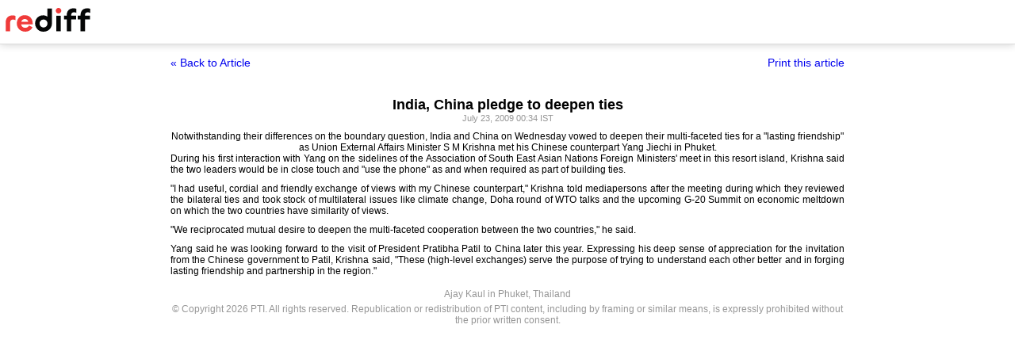

--- FILE ---
content_type: text/html
request_url: http://news.rediff.com/report/2009/jul/23/india-china-pledge-to-deepen-ties.htm?print=true
body_size: 2341
content:
<!doctype html>
<html>
<head>
<title>India, China pledge to deepen ties - Rediff.com</title>
<meta name="description" content="Notwithstanding their differences on the boundary question, India and China on Wednesday vowed to deepen their multi-faceted ties for a 'lasting friendship' as Union External Affairs Minister S M Krishna met his Chinese counterpart Yang Jiechi in Phuket.  | India, China pledge to deepen ties" />
<meta http-equiv="Content-Type" content="text/html; charset=UTF-8" />
<meta name="ROBOTS" content="NOINDEX, NOFOLLOW" />

<style type="text/css">
body{text-align:center; margin:0 auto;}
body , p, div,form,h1,h2,h3,table {margin:0; padding:0; font-family: arial, verdana, sans-serif, FreeSans ; font-size:12px;}
.img{border:none;}.hide{display:none;}
.alignL{text-align:left;}.bold{font-weight:bold;}
h1{font-size:18px;padding-top:10px}
.f14{font-size:14px;}
.slideimgdiv{float:left;display:inline;margin:3px 15px 10px 0;}
.clear{clear:both;display:block;font-size:0;line-height:0;}
.floatL{float:left;}
.floatR{float:right;}
.alignR{text-align:right;}
.ht10{display:block;height:10px;font-size:0;line-height:10px;}
.ht5{display:block;height:5px;font-size:0;line-height:5px;}
.pad10{padding:10px;}
.sm1{font-size:11px;}
.grey1{color:#969696;}
.vmiddle{vertical-align:middle;}
.arti_content{max-width:850px;margin:0 auto;}
.arti_content p{margin-bottom:10px;line-height:1.2em;text-align:justify;}
.imgwidth{float:none;margin:3px auto 5px auto;vertical-align:bottom;display:block;max-width:100%;}
.greybar{border-bottom:solid 3px #e5e5e5;margin:10px 0;font-size:1px;}
.ad_x02{width:140px;height:40px;}
.backbtn{font-size:14px;text-decoration:none;color:#0000ee;}
.print_wraapper{max-width:850px;margin:0 auto;}
.div_action{display:flex;justify-content:space-between;margin-bottom:10px;position:sticky;background:#fff;z-index:1;top:55px;padding:15px 0;}
.imgcaption{margin-bottom:10px;color:#666}
.topfixedrow {background: #fff;width: 100%;text-align: left;border-bottom: solid 1px #dbdbdb;position: sticky;top: 0;z-index: 2000;padding: 0;box-shadow: 0 0 10px rgba(0, 0, 0, 0.2);height: 55px;}
.logo{margin-top:10px;}
.logobar{width:100%;max-width:1330px;margin:0 auto;}
.print_btn{color:#0000ee;cursor:pointer;}
@media print{
.topfixedrow{position:static}
.div_action,.print_btn,.backbtn{display:none;}
.imgwidth{max-width:100%;}
}
</style>
<script>function OAS_AD(pos){/* to avoid js error function OAS_AD is there, because there are no advertsie on this page if adding advertise remove this */}</script>

</head>
<body>
<div class="topfixedrow">
	<div class="logobar"><a href="https://www.rediff.com"><img src="//imworld.rediff.com/worldrediff/pix/rediff_newlogo.svg" width="120" height="30" alt="rediff logo" class="logo" /></a></div>
</div>
<div class="print_wraapper">
	<div class="div_action"><div><a href="https://news.rediff.com/report/2009/jul/23/india-china-pledge-to-deepen-ties.htm" class="backbtn" title="Back to article">&laquo; Back to Article</a></div><div><span onclick="printArticle();" class="f14 print_btn">Print this article</span></div></div>
	<h1>India, China pledge to deepen ties</h1>
	<div class="sm1 grey1">July      23, 2009 00:34 IST	</div>
	<span class="ht5"></span>
	<span class="ht5"></span>
	<div class="arti_content"><font>Notwithstanding their differences on the boundary question, India and China on Wednesday vowed to deepen their multi-faceted ties for a "lasting friendship" as Union External Affairs Minister S M Krishna met his Chinese counterpart Yang Jiechi in Phuket.</FONT> 
<P><font>During his first interaction with Yang on the sidelines of the Association of South East Asian Nations Foreign Ministers' meet in this resort island, Krishna said the two leaders would be in close touch and "use the phone" as and when required as part of building ties. </FONT></P><div id='ad_in_arti'></div>
<P><font></FONT></P>
<P><font>"I had useful, cordial and friendly exchange of views with my Chinese counterpart," Krishna told mediapersons after the meeting during which they reviewed the bilateral ties and took stock of multilateral issues like climate change, Doha round of WTO talks and the upcoming G-20 Summit on economic meltdown on which the two countries have similarity of views. </FONT></P>
<P><font></FONT></P>
<P><font>"We reciprocated mutual desire to deepen the multi-faceted cooperation between the two countries," he said. </FONT></P>
<P><font></FONT></P>
<P><font>Yang said he was looking forward to the visit of President Pratibha Patil to China later this year. Expressing his deep sense of appreciation for the invitation from the Chinese government to Patil, Krishna said, "These (high-level exchanges) serve the purpose of trying to understand each other better and in forging lasting friendship and partnership in the region." </FONT></P></div>
		<span class="ht5 clear"></span><span class="grey1">Ajay Kaul in Phuket, Thailand  </span>					<span class="ht5 clear"></span><div class="grey1">&#169; Copyright 2026 PTI. All rights reserved. Republication or redistribution of PTI content, including by framing or similar means, is expressly prohibited without the prior written consent.<br /></div>
			
	<span class="clear ht10"></span>
</div>

<script type="text/javascript">
function printArticle(){window.print();return false;}
</script>

</div>
</body>
</html>